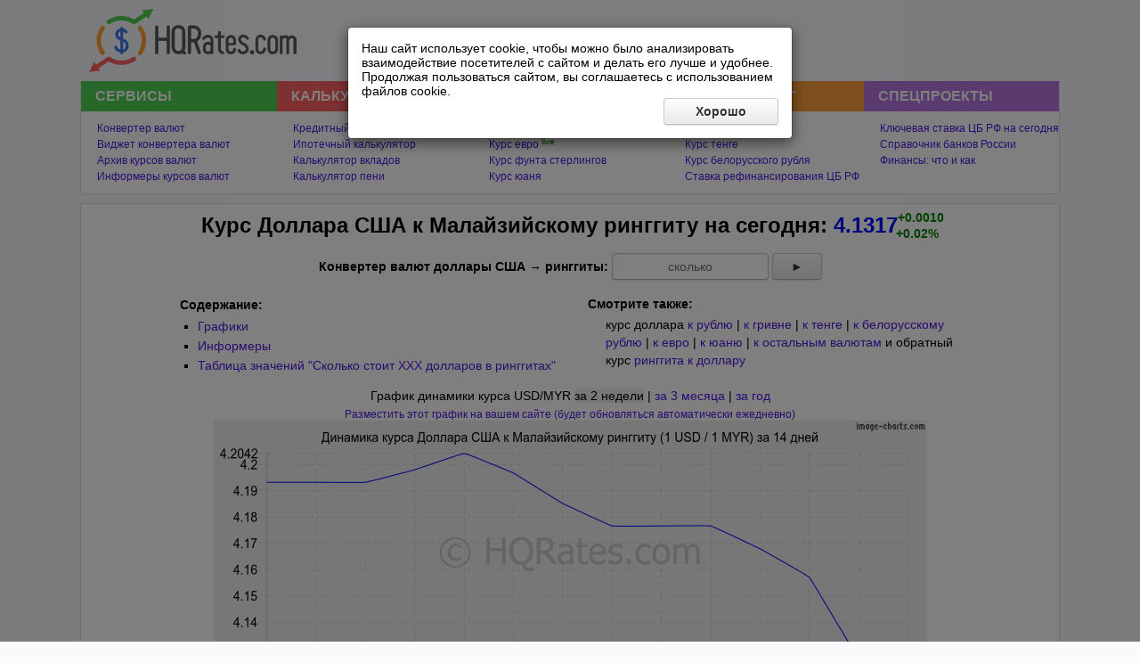

--- FILE ---
content_type: text/html
request_url: https://hqrates.com/kurs/USD/MYR/
body_size: 19422
content:
<!DOCTYPE html>
<html>
<head>
<meta http-equiv="Content-Type" content="text/html; charset=windows-1251">
<meta name="viewport" content="width=device-width, initial-scale=1.0"/>
<meta name="referrer" content="origin"/>
<title>Курс доллара к ринггиту на сегодня. Конвертер валют доллары США в ринггиты</title>
<meta name="description" content="Текущий курс доллара к ринггиту. Конвертер долларов США в ринггиты. Графики динамики курса в 2025 году. Информеры.">
<base href="https://hqrates.com/">
<link rel="alternate" href="/finance/rss.xml" type="application/rss+xml" title="Финансы: что и как | HQRates.com">
<link rel="stylesheet" href="images/style.css" type="text/css">
<link rel="icon" href="images/favicon.ico" type="image/x-icon">
<link rel="shortcut icon" href="images/favicon.ico" type="image/x-icon">
<link rel="yandex-tableau-widget" href="images/yandex-tableau-widget.json">
<link rel="stylesheet" href="jquery/jquery-ui.min.css" type="text/css">
<script type="text/javascript" src="jquery/jquery-1.11.1.min.js"></script>
<script type="text/javascript" src="jquery/jquery-ui.min.js"></script>
<link rel="stylesheet" href="images/adaptive.css?8">
<link rel="stylesheet" href="images/modal.css">
<script type="text/javascript" src="images/adaptive.js"></script>
<script type="text/javascript" src="images/modal.js"></script>
<script type="text/javascript" src="jquery/source.js"></script>
<script>window.yaContextCb=window.yaContextCb||[]</script>
<script src="https://yandex.ru/ads/system/context.js" async></script>
</head>
<body>

		<!--noindex-->
		<div id="openModal" class="modal">
			<div class="modal-dialog">
				<div class="modal-content">
					<div class="modal-body">
						Наш сайт использует cookie, чтобы можно было анализировать взаимодействие посетителей с сайтом и делать его лучше и удобнее. Продолжая пользоваться сайтом, вы соглашаетесь с использованием файлов cookie.<br>
						<button style="float:right;" onclick="$('.modal').css('display', 'none');show_counters();set_cookie('modal', '1', '730');">Хорошо</button>
					</div>
					</div>
				</div>
			</div>
		</div>
		<!--/noindex-->
		
<div class="header">

<div class="menu-item logo">
	<a href="https://hqrates.com/" title="Курс валют на сегодня"><img src="images/logo/logo.png" width="233px" height="71px" border="0"></a>
	<img class="mobile-button-open" src="images/mobile_button_open.png" border="0">
	<img class="mobile-button-close" src="images/mobile_button_close.png" border="0">
</div>

<div class="menu-item top_right">

<div style="margin:0;width:100%;max-height:120px;">
<!-- Yandex.RTB R-A-1680588-1 -->
<div id="yandex_rtb_R-A-1680588-1"></div>
<script>window.yaContextCb.push(()=>{
  Ya.Context.AdvManager.render({
	renderTo: 'yandex_rtb_R-A-1680588-1',
	blockId: 'R-A-1680588-1',
	statId: 0,
  })
})</script>
</div>

</div>

</div>

<div class="navigation">

<div class="menu-item menu-item1">
<div class="menu-item-title">Сервисы</div>
<ul>
<li><a href="konverter/">Конвертер валют</a></li>
<li><a href="vidget-konvertera-valut/">Виджет конвертера валют</a></li>
<li><a href="arhiv/">Архив курсов валют</a></li>
<li><a href="informeri-kursov-valut/">Информеры курсов валют</a></li>
</ul>
</div>

<div class="menu-item menu-item2">
<div class="menu-item-title" title="Бесплатные финансовые калькуляторы для онлайн расчета кредитов, ипотеки, вкладов и пеней">Калькуляторы</div>
<ul>
<li><a href="kreditnii-kalkulyator/">Кредитный калькулятор</a></li>
<li><a href="ipotechnii-kalkulyator/">Ипотечный калькулятор</a></li>
<li><a href="kalkulyator-vkladov/">Калькулятор вкладов</a></li>
<li><a href="stavka-refinansirovaniya/">Калькулятор пени</a></li>
</ul>
</div>

<div class="menu-item menu-item3">
<div class="menu-item-title" title="Курсы главных мировых валют к российскому рублю">Мировые валюты</div>
<ul>
<li><a href="kurs/USD/RUB/">Курс доллара</a> <sup style="vertical-align: baseline; position: relative; top: -0.4em;"><a style="color:green;" href="kurs-dollara-v-realnom-vremeni/" title="Курс доллара в реальном времени">live</a></sup></li>
<li><a href="kurs/EUR/RUB/">Курс евро</a> <sup style="vertical-align: baseline; position: relative; top: -0.4em;"><a style="color:green;" href="kurs-evro-v-realnom-vremeni/" title="Курс евро в реальном времени">live</a></sup></li>
<li><a href="kurs/GBP/RUB/">Курс фунта стерлингов</a></li>
<li><a href="kurs/CNY/RUB/">Курс юаня</a></li>
</ul>
</div>

<div class="menu-item menu-item4">
<div class="menu-item-title" title="Курсы главных валют и финансовые инструменты Содружества Независимых Государств">Финансы СНГ</div>
<ul>
<li><a href="kurs/UAH/RUB/">Курс гривны</a></li>
<li><a href="kurs/KZT/RUB/">Курс тенге</a></li>
<li><a href="kurs/BYN/RUB/">Курс белорусского рубля</a></li>
<li><a href="stavka-refinansirovaniya/">Ставка рефинансирования ЦБ РФ</a></li>
</ul>
</div>

<div class="menu-item menu-item5">
<div class="menu-item-title">Спецпроекты</div>
<ul>
<li><a href="kluchevaya-stavka/" title="+ данные о динамике ключевой ставки по годам">Ключевая ставка ЦБ РФ на сегодня</a></li>
<li><a href="banks/">Справочник банков России</a></li>
<li><a href="finance/">Финансы: что и как</a></li>

</ul>
</div>

</div>

<div class="content">

		<div class="main">
		<h1>Курс Доллара США к Малайзийскому ринггиту на <span title="15 ноября 2025 года">сегодня</span>: <span title="по данным Центрального Банка Малайзии (Central Bank of Malaysia) и Центрального Банка Российской Федерации" style="color:blue;">4.1317</span><sup style="color:green;text-decoration:none;font-size:0.6em;vertical-align:top;position:relative;top:-0.2em;" title="Курс вчера 4.1307">+0.0010</sup><sub style="color:green;text-decoration:none;margin-left:-3.75em;font-size:0.6em;" title="Курс вчера 4.1307">+0.02%</sub></h1>

		<form action="konverter/" method="post">
		<input type="hidden" name="chego" value="USD">
		<input type="hidden" name="kuda" value="MYR">
		<p><b>Конвертер валют доллары США &rarr; ринггиты:</b> <input type="text" name="skolko" size="20" placeholder="сколько"> <button style="padding:0 20px;">&#9658;</button></p>
		</form>
<div style="margin:10px 0;width:100%;max-height:280px;">
<!-- Yandex.RTB R-A-1680588-2 -->
<div id="yandex_rtb_R-A-1680588-2"></div>
<script>window.yaContextCb.push(()=>{
  Ya.Context.AdvManager.render({
	renderTo: 'yandex_rtb_R-A-1680588-2',
	blockId: 'R-A-1680588-2',
	statId: 0,
  })
})</script>
</div>

		<table class="additional_navigation" style="border:0;width:100%;" rules="none">
		<tr>
		<td style="width:50%;">
		<ul style="list-style-type:square;margin-left:0px;margin-top:5px;"><b>Содержание:</b>
			<li style="margin-left:20px;margin-top:5px;"><a href="kurs/USD/MYR/#grafiki">Графики</a></li>
			<li style="margin-left:20px;"><a href="kurs/USD/MYR/#informery">Информеры</a></li>
			<li style="margin-left:20px;"><a href="kurs/USD/MYR/#skolko-stoit-100-dollarov-v-ringgitah">Таблица значений "Сколько стоит XXX долларов в ринггитах"</a></li>
		</ul>
		</td>
		<td style="width:50%;vertical-align:top;text-align:left;padding-left:20px;padding-top:5px;"><b>Смотрите также:</b>
		<div style="margin-left:20px;margin-top:5px;line-height:20px;">курс доллара <a href="kurs/USD/RUB/">к&nbsp;рублю</a> | <a href="kurs/USD/UAH/">к&nbsp;гривне</a> | <a href="kurs/USD/KZT/">к&nbsp;тенге</a> | <a href="kurs/USD/BYN/">к&nbsp;белорусскому рублю</a> | <a href="kurs/USD/EUR/">к&nbsp;евро</a> | <a href="kurs/USD/CNY/">к&nbsp;юаню</a> | <a href="kurs/USD/">к&nbsp;остальным валютам</a> и&nbsp;обратный курс <a href="kurs/MYR/USD/">ринггита к&nbsp;доллару</a>
		</div>
		</td>
		</tr>
		</table>
		<p style="margin-bottom:6px;" id="grafiki">График динамики курса USD/MYR <span id="chart_links"><span style="background-color:#EFEFEF;">за 2 недели</span> | <a href="javascript:show_chart('3months');void(0);">за 3 месяца</a> | <a href="javascript:show_chart('1year');void(0);">за год</a></span></p>
<p style="margin:0;font-size:85%;"><a id="chart_code_link" href="javascript:show_chart_code('2weeks');void(0);">Разместить этот график на вашем сайте (будет обновляться автоматически ежедневно)</a></p>
<span style="display:none;margin:0;font-size:85%;" id="chart_code_textarea">Скопируйте полностью данный HTML-код и вставьте его на своем сайте:<br>
		<textarea id="chart_code" style="width:100%;max-width:800px;margin-bottom:10px;" onclick="this.select();" readonly></textarea></span>
<p align="center" id="2weeks" style="margin-top:0;"><img style="width:100%;max-width:800px;height:auto;max-height:300px;" src="images/charts/usd_myr.png" alt="Динамика курса доллара к ринггиту (1 USD / 1 MYR) за 2 недели" border="0"></p>
<p align="center" id="3months" style="margin-top:0; display:none;"><img style="width:100%;max-width:800px;height:auto;max-height:300px;" src="images/charts/3months/usd_myr_3months.png" alt="Динамика курса доллара к ринггиту (1 USD / 1 MYR) за 3 месяца" border="0"></p>
<p align="center" id="1year" style="margin-top:0; display:none;"><img style="width:100%;max-width:800px;height:auto;max-height:300px;" src="images/charts/1year/usd_myr_1year.png" alt="Динамика курса доллара к ринггиту (1 USD / 1 MYR) за год" border="0"></p>
<p id="informery">Установите наш бесплатный информер курса доллара к ринггиту, чтобы быть всегда в курсе!</p>
		<p>1. Выберите информер, который лучше всего впишется в дизайн Вашего сайта:</p>
		<div>
		<a href="javascript:informer_code('USD', 'MYR', 'usd', 'myr', '1', 'доллара', 'ринггиту');void(0);"><img style="padding:2px;" src="images/buttons/usd/usd_myr_1.png" border="0"></a><a href="javascript:informer_code('USD', 'MYR', 'usd', 'myr', '2', 'доллара', 'ринггиту');void(0);"><img style="padding:2px;" src="images/buttons/usd/usd_myr_2.png" border="0"></a><a href="javascript:informer_code('USD', 'MYR', 'usd', 'myr', '3', 'доллара', 'ринггиту');void(0);"><img style="padding:2px;" src="images/buttons/usd/usd_myr_3.png" border="0"></a><a href="javascript:informer_code('USD', 'MYR', 'usd', 'myr', '4', 'доллара', 'ринггиту');void(0);"><img style="padding:2px;" src="images/buttons/usd/usd_myr_4.png" border="0"></a><a href="javascript:informer_code('USD', 'MYR', 'usd', 'myr', '5', 'доллара', 'ринггиту');void(0);"><img style="padding:2px;" src="images/buttons/usd/usd_myr_5.png" border="0"></a><a href="javascript:informer_code('USD', 'MYR', 'usd', 'myr', '6', 'доллара', 'ринггиту');void(0);"><img style="padding:2px;" src="images/buttons/usd/usd_myr_6.png" border="0"></a><a href="javascript:informer_code('USD', 'MYR', 'usd', 'myr', '7', 'доллара', 'ринггиту');void(0);"><img style="padding:2px;" src="images/buttons/usd/usd_myr_7.png" border="0"></a><a href="javascript:informer_code('USD', 'MYR', 'usd', 'myr', '8', 'доллара', 'ринггиту');void(0);"><img style="padding:2px;" src="images/buttons/usd/usd_myr_8.png" border="0"></a><a href="javascript:informer_code('USD', 'MYR', 'usd', 'myr', '9', 'доллара', 'ринггиту');void(0);"><img style="padding:2px;" src="images/buttons/usd/usd_myr_9.png" border="0"></a><a href="javascript:informer_code('USD', 'MYR', 'usd', 'myr', '10', 'доллара', 'ринггиту');void(0);"><img style="padding:2px;" src="images/buttons/usd/usd_myr_10.png" border="0"></a><a href="javascript:informer_code('USD', 'MYR', 'usd', 'myr', '11', 'доллара', 'ринггиту');void(0);"><img style="padding:2px;" src="images/buttons/usd/usd_myr_11.png" border="0"></a><a href="javascript:informer_code('USD', 'MYR', 'usd', 'myr', '12', 'доллара', 'ринггиту');void(0);"><img style="padding:2px;" src="images/buttons/usd/usd_myr_12.png" border="0"></a><a href="javascript:informer_code('USD', 'MYR', 'usd', 'myr', '13', 'доллара', 'ринггиту');void(0);"><img style="padding:2px;" src="images/buttons/usd/usd_myr_13.png" border="0"></a><a href="javascript:informer_code('USD', 'MYR', 'usd', 'myr', '14', 'доллара', 'ринггиту');void(0);"><img style="padding:2px;" src="images/buttons/usd/usd_myr_14.png" border="0"></a><a href="javascript:informer_code('USD', 'MYR', 'usd', 'myr', '15', 'доллара', 'ринггиту');void(0);"><img style="padding:2px;" src="images/buttons/usd/usd_myr_15.png" border="0"></a><a href="javascript:informer_code('USD', 'MYR', 'usd', 'myr', '16', 'доллара', 'ринггиту');void(0);"><img style="padding:2px;" src="images/buttons/usd/usd_myr_16.png" border="0"></a><a href="javascript:informer_code('USD', 'MYR', 'usd', 'myr', '17', 'доллара', 'ринггиту');void(0);"><img style="padding:2px;" src="images/buttons/usd/usd_myr_17.png" border="0"></a><a href="javascript:informer_code('USD', 'MYR', 'usd', 'myr', '18', 'доллара', 'ринггиту');void(0);"><img style="padding:2px;" src="images/buttons/usd/usd_myr_18.png" border="0"></a>
		</div>
		<div id="informer_code_textarea" style="display:none;">
		<p>2. Скопируйте полностью данный HTML-код и вставьте его на своем сайте:<br>
		<textarea style="width:100%;max-width:800px;margin-bottom:10px;" id="informer_code" onclick="this.select();" readonly></textarea></p>
		</div>
		<h2 style="margin-top:10px;" id="skolko-stoit-100-dollarov-v-ringgitah">Сколько будет <span style="cursor:pointer;" onclick="document.getElementById('input_skolko').focus();">___</span> долларов в ринггитах на сегодня:</h2>
		
		<ul style="padding-left:0;list-style:none;margin-top:10px;text-align:center;">
		
				<li style="display:inline-block;width:100%;max-width:260px;">
				<b>доллары &rarr; ринггиты</b><br>
				<abbr title="один">1</abbr> $ = 4.13 MYR<br><abbr title="два">2</abbr> $ = 8.26 MYR<br><abbr title="три">3</abbr> $ = 12.40 MYR<br><abbr title="четыре">4</abbr> $ = 16.53 MYR<br><abbr title="пять">5</abbr> $ = 20.66 MYR<br><abbr title="шесть">6</abbr> $ = 24.79 MYR<br><abbr title="семь">7</abbr> $ = 28.92 MYR<br><abbr title="восемь">8</abbr> $ = 33.05 MYR<br><abbr title="девять">9</abbr> $ = 37.19 MYR<br><abbr title="десять">10</abbr> $ = 41.32 MYR<br><abbr title="пятнадцать">15</abbr> $ = 61.98 MYR<br><abbr title="двадцать">20</abbr> $ = 82.63 MYR<br>
				</li>
				<li style="display:inline-block;width:100%;max-width:260px;">
				<b>доллары &rarr; ринггиты</b><br>
				<abbr title="двадцать пять">25</abbr> $ = 103.29 MYR<br><abbr title="тридцать">30</abbr> $ = 123.95 MYR<br><abbr title="тридцать пять">35</abbr> $ = 144.61 MYR<br><abbr title="сорок">40</abbr> $ = 165.27 MYR<br><abbr title="сорок пять">45</abbr> $ = 185.93 MYR<br><abbr title="пятьдесят">50</abbr> $ = 206.59 MYR<br><abbr title="шестьдесят">60</abbr> $ = 247.90 MYR<br><abbr title="семьдесят">70</abbr> $ = 289.22 MYR<br><abbr title="восемьдесят">80</abbr> $ = 330.54 MYR<br><abbr title="девяносто">90</abbr> $ = 371.85 MYR<br><abbr title="сто">100</abbr> $ = 413.17 MYR<br><abbr title="сто пятьдесят">150</abbr> $ = 619.76 MYR<br>
				</li>
				<li style="display:inline-block;width:100%;max-width:260px;">
				<b>доллары &rarr; ринггиты</b><br>
				<abbr title="двести">200</abbr> $ = 826.34 MYR<br><abbr title="двести пятьдесят">250</abbr> $ = 1 032.93 MYR<br><abbr title="триста">300</abbr> $ = 1 239.51 MYR<br><abbr title="четыреста">400</abbr> $ = 1 652.68 MYR<br><abbr title="пятьсот">500</abbr> $ = 2 065.85 MYR<br><abbr title="тысяча">1000</abbr> $ = 4 131.70 MYR<br><abbr title="две тысячи">2000</abbr> $ = 8 263.40 MYR<br><abbr title="три тысячи">3000</abbr> $ = 12 395.10 MYR<br><abbr title="пять тысяч">5000</abbr> $ = 20 658.50 MYR<br><abbr title="десять тысяч">10000</abbr> $ = 41 317.00 MYR<br><abbr title="сто тысяч">100000</abbr> $ = 413 170.00 MYR<br><abbr title="миллион">1000000</abbr> $ = 4 131 700.00 MYR<br>
				</li>
		</ul>
		
		<form action="konverter/" method="post">
		<input type="hidden" name="chego" value="USD">
		<input type="hidden" name="kuda" value="MYR">
		<p><b>Перевести <input type="text" name="skolko" id="input_skolko" size="20" placeholder="сколько"> долларов США в ринггиты</b> <button>Посчитать</button></p>
		</form>
		</div><!--main-->
		
		<script type="text/javascript">
            function informer_code(from, to, from_m, to_m, k, title1, title2)
				{
					document.getElementById('informer_code_textarea').style.display = 'block';
					var code = '<!--HQRates.com_informer_begin--><a href="https://hqrates.com/kurs/'+from+'/'+to+'/" title="Курс '+title1+' к '+title2+' на сегодня"><img src="https://hqrates.com/images/buttons/'+from_m+'/'+from_m+'_'+to_m+'_'+k+'.png" width="88px" height="31px" border="0" alt="Курс '+title1+' к '+title2+' на сегодня"></a><!--HQRates.com_informer_end-->';
					document.getElementById('informer_code').value = code;
				}
			
			function show_chart(period)
				{
					document.getElementById('2weeks').style.display = 'none';document.getElementById('3months').style.display = 'none';document.getElementById('1year').style.display = 'none';var chart_links = {'2weeks':'<span style="background-color:#EFEFEF;">за 2 недели</span> | <a href="javascript:show_chart(\'3months\');void(0);">за 3 месяца</a> | <a href="javascript:show_chart(\'1year\');void(0);">за год</a>', '3months':'<a href="javascript:show_chart(\'2weeks\');void(0);">за 2 недели</a> | <span style="background-color:#EFEFEF;">за 3 месяца</span> | <a href="javascript:show_chart(\'1year\');void(0);">за год</a>', '1year':'<a href="javascript:show_chart(\'2weeks\');void(0);">за 2 недели</a> | <a href="javascript:show_chart(\'3months\');void(0);">за 3 месяца</a> | <span style="background-color:#EFEFEF;">за год</span>', };document.getElementById(period).style.display = 'block';document.getElementById('chart_links').innerHTML = chart_links[period];document.getElementById('chart_code_textarea').style.display = 'none';document.getElementById('chart_code_link').href = 'javascript:show_chart_code(\''+period+'\');void(0);';
				}
				
			function show_chart_code(period)
				{var chart_codes = {'2weeks':'<a href="https://hqrates.com/kurs/USD/MYR/"><img style="width:100%;max-width:800px;height:auto;max-height:300px;" src="https://hqrates.com/images/charts/usd_myr.png" alt="Динамика курса доллара к ринггиту (1 USD / 1 MYR) за 2 недели" border="0"></a>', '3months':'<a href="https://hqrates.com/kurs/USD/MYR/"><img style="width:100%;max-width:800px;height:auto;max-height:300px;" src="https://hqrates.com/images/charts/3months/usd_myr_3months.png" alt="Динамика курса доллара к ринггиту (1 USD / 1 MYR) за 3 месяца" border="0"></a>', '1year':'<a href="https://hqrates.com/kurs/USD/MYR/"><img style="width:100%;max-width:800px;height:auto;max-height:300px;" src="https://hqrates.com/images/charts/1year/usd_myr_1year.png" alt="Динамика курса доллара к ринггиту (1 USD / 1 MYR) за год" border="0"></a>', };document.getElementById('chart_code_textarea').style.display = 'block';document.getElementById('chart_code').value = chart_codes[period];
				}
        </script>
        
<div style="margin:10px 0;width:100%;max-height:280px;">
<!-- Yandex.RTB R-A-1680588-3 -->
<div id="yandex_rtb_R-A-1680588-3"></div>
<script>window.yaContextCb.push(()=>{
  Ya.Context.AdvManager.render({
	renderTo: 'yandex_rtb_R-A-1680588-3',
	blockId: 'R-A-1680588-3',
	statId: 0,
  })
})</script>
</div>


</div><!--content-->

<table style="border:0px solid black;margin:3px auto 0;" rules="none"><tr><td style="text-align:center;"><a href="kontakty/">Обратная связь</a> | <a href="disclaimer/">Disclaimer</a><br>
&copy; 2010 - 2025 HQRates.com
</td><td><a href="https://vk.com/hqrates" target="_blank" rel="nofollow" title="Наш паблик Вконтакте"><img style="width:28px;height:28px;vertical-align:middle;" src="images/vkontakte.png" border="0"></a>


</td></tr>
</table>

</body>
</html>

--- FILE ---
content_type: text/css
request_url: https://hqrates.com/images/style.css
body_size: 5151
content:
body
	{
		margin: 10px 0;
		padding: 0;
		min-width: 980px;
		font-size: 12px;
		font-family: sans-serif;
		color: black;
		background-color: #F8FAFC;
	}

a
	{
		color: #4e1ae1;
		text-decoration: none;
	}

a:hover
	{
		text-decoration: underline;
	}

.header
	{
		width: 100%;
		min-width: 950px;
		max-width: 1100px;
		margin: 0 auto 10px;
		position: relative;
		display: table;
		box-sizing: border-box;
	}

.navigation
	{
		width: 100%;
		min-width: 950px;
		max-width: 1100px;
		margin: 0 auto;
		position: relative;
		display: table;
		background-color: white;
		border-color: #E4E4E4;
		border-style: none solid solid;
		border-width: medium 1px 1px;
		box-sizing: border-box;
	}

.navigation ul
	{
		list-style-type: none;
		margin: 0;
		/*
		padding: 10px 10px 10px 22px;
		*/
		padding: 10px 0px 10px 18px;
	}

.navigation li
	{
		padding: 2px 0;
	}

.menu-item
	{
		display: table-cell;
	}

.logo
	{
		vertical-align: middle;
		text-align: center;
		/*
		width: 20%;
		*/
		padding: 0 10px;
	}

.top_right
	{
		vertical-align: middle;
		text-align: center;
		width: 100%;
		padding: 0 10px;
		/*
		border: 1px solid;
		*/
	}

.menu-item-title
	{
		color: #FFFFFF;
		font-size: 16px;
		font-weight: bold;
		line-height: 34px;
		padding-left: 16px;
		text-transform: uppercase;
	}

.menu-item1
	{
		width: 20%;
	}

.menu-item1 div
	{
		background-color: #4ECF53;
	}

.menu-item2
	{
		width: 20%;
	}

.menu-item2 div
	{
		background-color: #FF6163;
	}

.menu-item3
	{
		width: 20%;
	}

.menu-item3 div
	{
		background-color: #4377F0;
	}

.menu-item4
	{
		width: 20%;
	}

.menu-item4 div
	{
		background-color: #FF9F3C;
	}

.menu-item5
	{
		width: 20%;
	}

.menu-item5 div
	{
		background-color: #b674e0;
	}

.content
	{
		width: 100%;
		min-width: 950px;
		max-width: 1100px;
		margin: 10px auto 0;
		position: relative;
		display: table;
		background-color: white;
		border-color: #E4E4E4;
		border-style: solid;
		border-width: 1px;
		font-size: 14px;
		padding: 5px 10px 20px;
		box-sizing: border-box;
	}

h1
	{
		font-size: 24px;
		margin: 5px 0 0 0;
	}

h2
	{
		font-size: 18px;
		margin: 5px 0 0 0;
	}

.sidebar
	{
		float: right;
		border: 0px solid black;
		width: 200px;
		text-align:center;
		overflow: auto;
	}

.sidebar ul
	{
		list-style-type: none;
		margin: 0;
		padding-left: 10px;
		text-align: left;
		font-size: 12px;
	}

.sidebar li
	{
		padding: 3px 0 3px 20px;
	}

.main
	{
		border: 0px solid black;
		text-align:center;
		/*margin for right sidebar
		margin-right:205px;
		*/
		margin: 0 100px;
	}

.main ul
	{
		list-style-type: none;
		margin: 0;
		padding: 0px;
		text-align: left;
	}

.main li
	{
		padding: 3px 0;
	}

.main_posts
	{
		border: 0px solid black;
		text-align:left;
		/*margin for right sidebar
		margin-right:205px;
		*/
	}

.main_posts ul
	{
		list-style-type: circle;
	}

.main_posts li
	{
		padding: 3px 0;
	}

.main_posts h1, h2
	{
		text-align:center;
	}

.share
	{
		background: #f8f7f5 none repeat scroll 0 0;
		border-radius:5px;
		margin-top:15px;
		margin-bottom:15px;
		padding:20px 5px;
		position:relative;
		text-align:center;
	}

.formula
	{
		background: #f8f7f5 none repeat scroll 0 0;
		border-radius:5px;
		margin-top:15px;
		margin-bottom:15px;
		padding:20px 5px;
		font-weight:bold;
	}

blockquote
	{
		border-left: 4px solid #3F3F3F;
		padding: 0 10px;
		margin: 0 0 0 30px;
		font-style: italic;
		font-size: 90%;
		text-align:left;
	}

input[type="text"], input[type="email"]
	{
		text-align:center;
	}

input[type="text"], select, input[type="email"]
	{
		height: 30px;
		border: 1px solid #CCC;
		border-bottom-color: #B3B3B3;
		border-radius: 4px;
		box-shadow: inset 1px 1px #F1F1F1, 0 1px 2px rgba(0,0,0,0.1);
		color: #333;
		font: 14px sans-serif;
		
		-moz-box-sizing: border-box;
		box-sizing: border-box;
		margin: 0;
	}

input[type="text"]:hover, select:hover, input[type="email"]:hover, textarea:hover
	{
		border-color: #B3B3B3;
	}

select
	{
		cursor: pointer;
	}

textarea
	{
		border: 1px solid #CCC;
		border-bottom-color: #B3B3B3;
		border-radius: 4px;
		box-shadow: inset 1px 1px #F1F1F1, 0 1px 2px rgba(0,0,0,0.1);
		color: #333;
		font: 14px sans-serif;
		
		-moz-box-sizing: border-box;
		box-sizing: border-box;
		margin: 0;
	}

button
	{
		overflow: visible;
		outline: none;
		border: 1px solid #CCC;
		border-bottom-color: #B3B3B3;
		border-radius: 4px;
		background: #F1F1F1 url([data-uri]) repeat-x;
		box-shadow: inset 1px -1px #F1F1F1, inset -1px 0 #F1F1F1, 0 1px 2px rgba(0,0,0,0.1);
		color: #333;
		text-shadow: 1px 1px #FFF;
		font: 14px sans-serif;
		cursor: pointer;
		height: 30px;
		padding: 0px 35px;
		font-weight: bold;
	}

button::-moz-focus-inner
	{
		padding: 0;
		border: 0;
	}

button:hover
	{
		background-color: #E6E6E6;
		background-position: 0 -10px;
	}

button:active
	{
		background: #F5F5F5;
		box-shadow: inset 1px 1px 3px #DDD;
	}

fieldset
	{
		/*border: 1px solid #E4E4E4;*/
		border: 1px solid black;
	}

#konverter_button
	{
		margin-top:10px;
	}

--- FILE ---
content_type: text/css
request_url: https://hqrates.com/images/adaptive.css?8
body_size: 4132
content:
/*.clear:after {
	display: table;
	clear: both;
	content: '';
}


.box {
	box-sizing: border-box; 
	-moz-box-sizing: border-box; 
	-webkit-box-sizing: border-box;
}
.inline-box {
	display: -moz-inline-box;
	display: inline-block; 
	*zoom: 1; 
	*display: inline;
	vertical-align: top;
}
*/	

.the_new, .adapt_menu {display:none}

.mobile-button-open
	{
		width:71px;
		height:71px;
		cursor:pointer;
		display:none;
	}

.mobile-button-close
	{
		width:71px;
		height:71px;
		cursor:pointer;
		display:none;
	}

.logo img
	{
		vertical-align:middle;
	}

@media (min-width: 950px){
	.mobile-button-open
		{
			display:none !important;
		}

	.mobile-button-close
		{
			display:none !important;
		}
	
	/*
	.navigation
		{
			display:block !important;
		}
	*/
}

@media (min-width: 768px) and (max-width:949px) {
	body, html {
		min-width: 769px;
		margin:0
	}
	.header, .navigation, .content {min-width:0;}
		/*.
		header .menu-item.top_right {display:none;padding:0}
		.logo {padding:0}
		*/
		.logo {padding:0 10px 0 0}
		
		.main {margin:0}	
		.sidebar, .share, .ustanovite_vidget {display:none}
		
		.menu-item-title {font-size:12px}
	
	#konverter_chego{display:block;margin:5px auto 10px;}
	#konverter_kuda{display:block;margin:0 auto;}
	#konverter_button{margin-top:-5px;}
	
	#archive_chego{display:block;margin:0 auto;}
	#archive_chemu{display:block;margin:0 auto;}
	.main_posts{margin-right:0px;}
	
	.mobile-button-open
		{
			display:none !important;
		}

	.mobile-button-close
		{
			display:none !important;
		}
	
	.header
		{
			margin-bottom:0;
		}
	
	.content
		{
			margin-top:0;
		}
	
	.additional_navigation
		{
			display:none !important;
		}
}

@media (min-width: 481px) and  (max-width: 767px) {
	body, html {
		min-width: 480px;
		margin:0
	}
	
	
	.header, .navigation, .content {min-width:0;display:block;}
		.header .menu-item.top_right {display:none;padding:0}
		.menu-item {display:block;width:100%!important;}
		.logo {padding:0}
		
	.main {margin:0}	
		.sidebar, .share, .ustanovite_vidget {display:none}
		.main table {display:block;overflow-x:auto}
		.main > div {max-width:95%}
		
		
		form td input, form td textarea {max-width:95%}
		form td span {white-space: normal!important}
		
		
		/*.navigation .menu-item ul {display:none}*/
		.menu-item div {cursor:pointer;background-image: url(navbar.png);background-repeat:no-repeat;background-position:95% 50%}
	
	#konverter_chego{display:block;margin:5px auto 10px;}
	#konverter_kuda{display:block;margin:0 auto;}
	#konverter_button{margin-top:-5px;}
	
	#archive_chego{display:block;margin:0 auto;}
	#archive_chemu{display:block;margin:0 auto;}
	.main_posts{margin-right:0px;}
	
	.mobile-button-open
		{
			display:inline;
		}
	
	.navigation
		{
			display:none;
		}
	
	.header
		{
			margin-bottom:0;
		}
	
	.content
		{
			margin-top:0;
		}
	
	.additional_navigation
		{
			display:none !important;
		}
}
 

@media (max-width: 480px) {
	body, html {
		min-width: 310px;
		margin:0;
		
	}
	
	.header, .navigation, .content {min-width:0;display:block;}
		.header .menu-item.top_right {display:none;padding:0}
		.menu-item {display:block;width:100%!important;}
		.logo {padding:0}
		
	.main {margin:0}	
		.sidebar, .share, .ustanovite_vidget {display:none}
		.main table {display:block;overflow-x:auto}
		.main > div {max-width:95%}
		
		form td {display:block;}
		form td input, form td textarea {max-width:95%}
		form td span {white-space: normal!important}
		/*button {height:auto}*/
		
		/*.navigation .menu-item ul {display:none}*/
		.menu-item div {cursor:pointer;background-image: url(navbar.png);background-repeat:no-repeat;background-position:95% 50%}
		
	#konverter_chego{display:block;margin:5px auto 10px;}
	#konverter_kuda{display:block;margin:0 auto;}
	#konverter_button{margin-top:-5px;}
	
	#archive_chego{display:block;margin:0 auto;}
	#archive_chemu{display:block;margin:0 auto;}
	.main_posts{margin-right:0px;}
	
	.mobile-button-open
		{
			display:inline;
		}
	
	.navigation
		{
			display:none;
		}
	
	.header
		{
			margin-bottom:0;
		}
	
	.content
		{
			margin-top:0;
		}
	
	.additional_navigation
		{
			display:none !important;
		}
}


--- FILE ---
content_type: application/javascript
request_url: https://hqrates.com/jquery/source.js
body_size: 1447
content:
var source_link='<p>Источник: <a href="'+location.href+'">'+location.href+'</a></p>';jQuery(function($){if(window.getSelection)$('.main_posts').bind('copy',function(){var selection=window.getSelection();var range=selection.getRangeAt(0);if (selection.toString().length < 600){return;}var magic_div=$('<div>').css({overflow:'hidden',width:'1px',height:'1px',position:'absolute',top:'-10000px',left:'-10000px'});magic_div.append(range.cloneContents(),source_link);$('body').append(magic_div);var cloned_range=range.cloneRange();selection.removeAllRanges();var new_range=document.createRange();new_range.selectNode(magic_div.get(0));selection.addRange(new_range);window.setTimeout(function(){selection.removeAllRanges();selection.addRange(cloned_range);magic_div.remove();},0);});if(window.getSelection)$('.main').bind('copy',function(){var selection=window.getSelection();var range=selection.getRangeAt(0);if (selection.toString().length < 600){return;}var magic_div=$('<div>').css({overflow:'hidden',width:'1px',height:'1px',position:'absolute',top:'-10000px',left:'-10000px'});magic_div.append(range.cloneContents(),source_link);$('body').append(magic_div);var cloned_range=range.cloneRange();selection.removeAllRanges();var new_range=document.createRange();new_range.selectNode(magic_div.get(0));selection.addRange(new_range);window.setTimeout(function(){selection.removeAllRanges();selection.addRange(cloned_range);magic_div.remove();},0);});});

--- FILE ---
content_type: application/javascript
request_url: https://hqrates.com/images/adaptive.js
body_size: 521
content:
jQuery(function(){
	
jQuery('.menu-item-title').click(function(){jQuery(this).next("ul").slideToggle();}); 
    
    jQuery('.mobile-button-open').click(function(){
		$('.navigation').slideToggle();
		$('.mobile-button-open').css('display', 'none');
		$('.mobile-button-close').css('display', 'inline');
    });
    
    jQuery('.mobile-button-close').click(function(){
		$('.navigation').slideToggle();
		$('.mobile-button-open').css('display', 'inline');
		$('.mobile-button-close').css('display', 'none');
    });

});